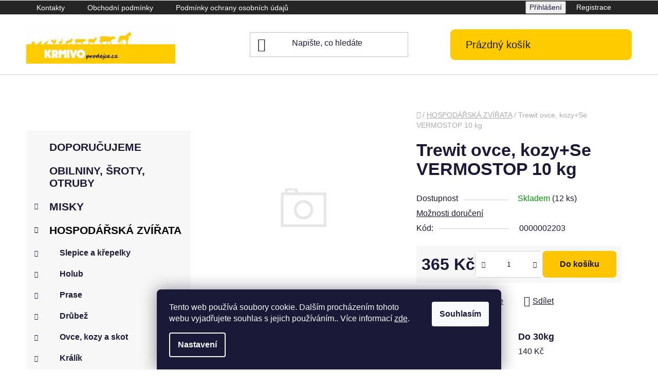

--- FILE ---
content_type: text/html; charset=utf-8
request_url: https://www.krmivoprodejce.cz/trewit-ovce--kozy-se-verm-10-kg/
body_size: 22711
content:
<!doctype html><html lang="cs" dir="ltr" class="header-background-light external-fonts-loaded"><head><meta charset="utf-8" /><meta name="viewport" content="width=device-width,initial-scale=1" /><title>Trewit ovce, kozy+Se VERMOSTOP 10 kg | Krmiva a chovatelské potřeby pro hospodářská a domácí zvířata</title><link rel="preconnect" href="https://cdn.myshoptet.com" /><link rel="dns-prefetch" href="https://cdn.myshoptet.com" /><link rel="preload" href="https://cdn.myshoptet.com/prj/dist/master/cms/libs/jquery/jquery-1.11.3.min.js" as="script" /><link href="https://cdn.myshoptet.com/prj/dist/master/shop/dist/font-shoptet-13.css.3c47e30adfa2e9e2683b.css" rel="stylesheet"><script>
dataLayer = [];
dataLayer.push({'shoptet' : {
    "pageId": 1245,
    "pageType": "productDetail",
    "currency": "CZK",
    "currencyInfo": {
        "decimalSeparator": ",",
        "exchangeRate": 1,
        "priceDecimalPlaces": 0,
        "symbol": "K\u010d",
        "symbolLeft": 0,
        "thousandSeparator": " "
    },
    "language": "cs",
    "projectId": 584325,
    "product": {
        "id": 5700,
        "guid": "dc39b68b-0db4-49e0-8e1c-68689226a141",
        "hasVariants": false,
        "codes": [
            {
                "code": "0000002203",
                "quantity": "12",
                "stocks": [
                    {
                        "id": 1,
                        "quantity": "12"
                    }
                ]
            }
        ],
        "code": "0000002203",
        "name": "Trewit ovce, kozy+Se VERMOSTOP 10 kg",
        "appendix": "",
        "weight": 10.1,
        "currentCategory": "HOSPOD\u00c1\u0158SK\u00c1 ZV\u00cd\u0158ATA",
        "currentCategoryGuid": "4e4c4886-5721-418d-bd5b-81e133679332",
        "defaultCategory": "HOSPOD\u00c1\u0158SK\u00c1 ZV\u00cd\u0158ATA",
        "defaultCategoryGuid": "4e4c4886-5721-418d-bd5b-81e133679332",
        "currency": "CZK",
        "priceWithVat": 365
    },
    "stocks": [
        {
            "id": 1,
            "title": "Brumov - Bylnice",
            "isDeliveryPoint": 1,
            "visibleOnEshop": 1
        },
        {
            "id": "ext",
            "title": "Sklad",
            "isDeliveryPoint": 0,
            "visibleOnEshop": 1
        }
    ],
    "cartInfo": {
        "id": null,
        "freeShipping": false,
        "freeShippingFrom": null,
        "leftToFreeGift": {
            "formattedPrice": "0 K\u010d",
            "priceLeft": 0
        },
        "freeGift": false,
        "leftToFreeShipping": {
            "priceLeft": null,
            "dependOnRegion": null,
            "formattedPrice": null
        },
        "discountCoupon": [],
        "getNoBillingShippingPrice": {
            "withoutVat": 0,
            "vat": 0,
            "withVat": 0
        },
        "cartItems": [],
        "taxMode": "ORDINARY"
    },
    "cart": [],
    "customer": {
        "priceRatio": 1,
        "priceListId": 1,
        "groupId": null,
        "registered": false,
        "mainAccount": false
    }
}});
dataLayer.push({'cookie_consent' : {
    "marketing": "denied",
    "analytics": "denied"
}});
document.addEventListener('DOMContentLoaded', function() {
    shoptet.consent.onAccept(function(agreements) {
        if (agreements.length == 0) {
            return;
        }
        dataLayer.push({
            'cookie_consent' : {
                'marketing' : (agreements.includes(shoptet.config.cookiesConsentOptPersonalisation)
                    ? 'granted' : 'denied'),
                'analytics': (agreements.includes(shoptet.config.cookiesConsentOptAnalytics)
                    ? 'granted' : 'denied')
            },
            'event': 'cookie_consent'
        });
    });
});
</script>
<meta property="og:type" content="website"><meta property="og:site_name" content="krmivoprodejce.cz"><meta property="og:url" content="https://www.krmivoprodejce.cz/trewit-ovce--kozy-se-verm-10-kg/"><meta property="og:title" content="Trewit ovce, kozy+Se VERMOSTOP 10 kg | Krmiva a chovatelské potřeby pro hospodářská a domácí zvířata"><meta name="author" content="Krmiva a chovatelské potřeby pro hospodářská a domácí zvířata"><meta name="web_author" content="Shoptet.cz"><meta name="dcterms.rightsHolder" content="www.krmivoprodejce.cz"><meta name="robots" content="index,follow"><meta property="og:image" content="https://www.krmivoprodejce.cz/cms/img/common/missing_images/big.png"><meta property="og:description" content="Trewit ovce, kozy+Se VERMOSTOP 10 kg. "><meta name="description" content="Trewit ovce, kozy+Se VERMOSTOP 10 kg. "><meta property="product:price:amount" content="365"><meta property="product:price:currency" content="CZK"><style>:root {--color-primary: #000000;--color-primary-h: 0;--color-primary-s: 0%;--color-primary-l: 0%;--color-primary-hover: #FFC500;--color-primary-hover-h: 46;--color-primary-hover-s: 100%;--color-primary-hover-l: 50%;--color-secondary: #FFC500;--color-secondary-h: 46;--color-secondary-s: 100%;--color-secondary-l: 50%;--color-secondary-hover: #000000;--color-secondary-hover-h: 0;--color-secondary-hover-s: 0%;--color-secondary-hover-l: 0%;--color-tertiary: #000000;--color-tertiary-h: 0;--color-tertiary-s: 0%;--color-tertiary-l: 0%;--color-tertiary-hover: #ffffff;--color-tertiary-hover-h: 0;--color-tertiary-hover-s: 0%;--color-tertiary-hover-l: 100%;--color-header-background: #ffffff;--template-font: "sans-serif";--template-headings-font: "sans-serif";--header-background-url: url("[data-uri]");--cookies-notice-background: #1A1937;--cookies-notice-color: #F8FAFB;--cookies-notice-button-hover: #f5f5f5;--cookies-notice-link-hover: #27263f;--templates-update-management-preview-mode-content: "Náhled aktualizací šablony je aktivní pro váš prohlížeč."}</style>
    
    <link href="https://cdn.myshoptet.com/prj/dist/master/shop/dist/main-13.less.96035efb4db1532b3cd7.css" rel="stylesheet" />
            <link href="https://cdn.myshoptet.com/prj/dist/master/shop/dist/mobile-header-v1-13.less.629f2f48911e67d0188c.css" rel="stylesheet" />
    
    <script>var shoptet = shoptet || {};</script>
    <script src="https://cdn.myshoptet.com/prj/dist/master/shop/dist/main-3g-header.js.05f199e7fd2450312de2.js"></script>
<!-- User include --><!-- project html code header -->
<style>


#header .site-name a img {
    max-height: 80px;
}

.top-navigation-bar {
    background-color: #252525;
}

.top-navigation-bar a {
    color: white; /* Bílá barva písma pro odkazy v navigační liště */
}
 
    
        #navigation ul {
            list-style-type: none;
            margin: 0;
            padding: 0;

        }
    
        #navigation li {
            margin-right: 10px;
            border: none;
        }
    
        #navigation a {
            text-decoration: none;
            color: black;
        }

  #navigation a:hover {
        color: #fecb00;
    }
    
    .menu-level-1 {
        font-size: 18px;
               
}

@media (min-width: 480px)
#header .site-name {
    max-height: 80px;
}

@media (min-width: 480px)
#header .search-form:hover .search-input {
    border-color: #fecb00;
    border-radius: 9px;

}

.top-menu-trigger-visible .top-navigation-menu-trigger {
    display: flex;
    color: white;
}

.box.box-bg-variant {
    background-color: #f7f7f7;
}


    /* Základní stav odkazu košíku */
.navigation-buttons a[data-target="cart"] {
    color: #1a1937;
    background-color: #fecb00;
    border-radius: 9px;
    padding: 24px 24px; /* Větší padding kolem textu */
    transition: background-color 0.3s ease; /* Přidáme přechod pro plynulé změny */
}

/* Stav po najetí myší na odkaz košíku */
.navigation-buttons a[data-target="cart"]:hover {
    background-color: #fecb00; /* Zachování žlutého pozadí */
}

#header .header-top a.cart-count {
    padding: 30px;
}    

@media (max-width: 791px) {
    #header .header-top a.cart-count {
        padding: 0;
    }
}
   
.btn.btn-conversion, a.btn.btn-conversion, .btn.btn-cart, a.btn.btn-cart {
    border-radius: 6px;
}

.quantity {
    border-radius: 6px;
}

.benefitBanner__picture {
    max-width: 55px;
    
    }  
    
    #categories {
    padding-top: 10px;
    padding-left: 15px;
    
} 

.sidebar-inner {
    padding-top: 0px;
}


</style>
<!-- /User include --><link rel="shortcut icon" href="/favicon.ico" type="image/x-icon" /><link rel="canonical" href="https://www.krmivoprodejce.cz/trewit-ovce--kozy-se-verm-10-kg/" /></head><body class="desktop id-1245 in-hospodarska-zvirata template-13 type-product type-detail multiple-columns-body columns-mobile-2 columns-3 smart-labels-active ums_forms_redesign--off ums_a11y_category_page--on ums_discussion_rating_forms--off ums_flags_display_unification--on ums_a11y_login--on mobile-header-version-1"><noscript>
    <style>
        #header {
            padding-top: 0;
            position: relative !important;
            top: 0;
        }
        .header-navigation {
            position: relative !important;
        }
        .overall-wrapper {
            margin: 0 !important;
        }
        body:not(.ready) {
            visibility: visible !important;
        }
    </style>
    <div class="no-javascript">
        <div class="no-javascript__title">Musíte změnit nastavení vašeho prohlížeče</div>
        <div class="no-javascript__text">Podívejte se na: <a href="https://www.google.com/support/bin/answer.py?answer=23852">Jak povolit JavaScript ve vašem prohlížeči</a>.</div>
        <div class="no-javascript__text">Pokud používáte software na blokování reklam, může být nutné povolit JavaScript z této stránky.</div>
        <div class="no-javascript__text">Děkujeme.</div>
    </div>
</noscript>

        <div id="fb-root"></div>
        <script>
            window.fbAsyncInit = function() {
                FB.init({
//                    appId            : 'your-app-id',
                    autoLogAppEvents : true,
                    xfbml            : true,
                    version          : 'v19.0'
                });
            };
        </script>
        <script async defer crossorigin="anonymous" src="https://connect.facebook.net/cs_CZ/sdk.js"></script>    <div class="siteCookies siteCookies--bottom siteCookies--dark js-siteCookies" role="dialog" data-testid="cookiesPopup" data-nosnippet>
        <div class="siteCookies__form">
            <div class="siteCookies__content">
                <div class="siteCookies__text">
                    Tento web používá soubory cookie. Dalším procházením tohoto webu vyjadřujete souhlas s jejich používáním.. Více informací <a href="/podminky-ochrany-osobnich-udaju/" target=\"_blank\" rel=\"noopener noreferrer\">zde</a>.
                </div>
                <p class="siteCookies__links">
                    <button class="siteCookies__link js-cookies-settings" aria-label="Nastavení cookies" data-testid="cookiesSettings">Nastavení</button>
                </p>
            </div>
            <div class="siteCookies__buttonWrap">
                                <button class="siteCookies__button js-cookiesConsentSubmit" value="all" aria-label="Přijmout cookies" data-testid="buttonCookiesAccept">Souhlasím</button>
            </div>
        </div>
        <script>
            document.addEventListener("DOMContentLoaded", () => {
                const siteCookies = document.querySelector('.js-siteCookies');
                document.addEventListener("scroll", shoptet.common.throttle(() => {
                    const st = document.documentElement.scrollTop;
                    if (st > 1) {
                        siteCookies.classList.add('siteCookies--scrolled');
                    } else {
                        siteCookies.classList.remove('siteCookies--scrolled');
                    }
                }, 100));
            });
        </script>
    </div>
<a href="#content" class="skip-link sr-only">Přejít na obsah</a><div class="overall-wrapper"><div class="user-action"><div class="container">
    <div class="user-action-in">
                    <div id="login" class="user-action-login popup-widget login-widget" role="dialog" aria-labelledby="loginHeading">
        <div class="popup-widget-inner">
                            <h2 id="loginHeading">Přihlášení k vašemu účtu</h2><div id="customerLogin"><form action="/action/Customer/Login/" method="post" id="formLoginIncluded" class="csrf-enabled formLogin" data-testid="formLogin"><input type="hidden" name="referer" value="" /><div class="form-group"><div class="input-wrapper email js-validated-element-wrapper no-label"><input type="email" name="email" class="form-control" autofocus placeholder="E-mailová adresa (např. jan@novak.cz)" data-testid="inputEmail" autocomplete="email" required /></div></div><div class="form-group"><div class="input-wrapper password js-validated-element-wrapper no-label"><input type="password" name="password" class="form-control" placeholder="Heslo" data-testid="inputPassword" autocomplete="current-password" required /><span class="no-display">Nemůžete vyplnit toto pole</span><input type="text" name="surname" value="" class="no-display" /></div></div><div class="form-group"><div class="login-wrapper"><button type="submit" class="btn btn-secondary btn-text btn-login" data-testid="buttonSubmit">Přihlásit se</button><div class="password-helper"><a href="/registrace/" data-testid="signup" rel="nofollow">Nová registrace</a><a href="/klient/zapomenute-heslo/" rel="nofollow">Zapomenuté heslo</a></div></div></div></form>
</div>                    </div>
    </div>

                <div id="cart-widget" class="user-action-cart popup-widget cart-widget loader-wrapper" data-testid="popupCartWidget" role="dialog" aria-hidden="true">
            <div class="popup-widget-inner cart-widget-inner place-cart-here">
                <div class="loader-overlay">
                    <div class="loader"></div>
                </div>
            </div>
        </div>
    </div>
</div>
</div><div class="top-navigation-bar" data-testid="topNavigationBar">

    <div class="container">

                            <div class="top-navigation-menu">
                <ul class="top-navigation-bar-menu">
                                            <li class="top-navigation-menu-item-29">
                            <a href="/kontakty/" title="Kontakty">Kontakty</a>
                        </li>
                                            <li class="top-navigation-menu-item-39">
                            <a href="/obchodni-podminky/" title="Obchodní podmínky">Obchodní podmínky</a>
                        </li>
                                            <li class="top-navigation-menu-item-691">
                            <a href="/podminky-ochrany-osobnich-udaju/" title="Podmínky ochrany osobních údajů ">Podmínky ochrany osobních údajů </a>
                        </li>
                                    </ul>
                <div class="top-navigation-menu-trigger">Více</div>
                <ul class="top-navigation-bar-menu-helper"></ul>
            </div>
        
        <div class="top-navigation-tools">
                        <button class="top-nav-button top-nav-button-login toggle-window" type="button" data-target="login" aria-haspopup="dialog" aria-controls="login" aria-expanded="false" data-testid="signin"><span>Přihlášení</span></button>
    <a href="/registrace/" class="top-nav-button top-nav-button-register" data-testid="headerSignup">Registrace</a>
        </div>

    </div>

</div>
<header id="header">
        <div class="header-top">
            <div class="container navigation-wrapper header-top-wrapper">
                <div class="site-name"><a href="/" data-testid="linkWebsiteLogo"><img src="https://cdn.myshoptet.com/usr/www.krmivoprodejce.cz/user/logos/krmivoprodejce-logo-1467187717.jpg" alt="Krmiva a chovatelské potřeby pro hospodářská a domácí zvířata" fetchpriority="low" /></a></div>                <div class="search" itemscope itemtype="https://schema.org/WebSite">
                    <meta itemprop="headline" content="HOSPODÁŘSKÁ ZVÍŘATA"/><meta itemprop="url" content="https://www.krmivoprodejce.cz"/><meta itemprop="text" content="Trewit ovce, kozy+Se VERMOSTOP 10 kg. "/>                    <form action="/action/ProductSearch/prepareString/" method="post"
    id="formSearchForm" class="search-form compact-form js-search-main"
    itemprop="potentialAction" itemscope itemtype="https://schema.org/SearchAction" data-testid="searchForm">
    <fieldset>
        <meta itemprop="target"
            content="https://www.krmivoprodejce.cz/vyhledavani/?string={string}"/>
        <input type="hidden" name="language" value="cs"/>
        
            
    <span class="search-input-icon" aria-hidden="true"></span>

<input
    type="search"
    name="string"
        class="query-input form-control search-input js-search-input"
    placeholder="Napište, co hledáte"
    autocomplete="off"
    required
    itemprop="query-input"
    aria-label="Vyhledávání"
    data-testid="searchInput"
>
            <button type="submit" class="btn btn-default search-button" data-testid="searchBtn">Hledat</button>
        
    </fieldset>
</form>
                </div>
                <div class="navigation-buttons">
                    <a href="#" class="toggle-window" data-target="search" data-testid="linkSearchIcon"><span class="sr-only">Hledat</span></a>
                        
    <a href="/kosik/" class="btn btn-icon toggle-window cart-count" data-target="cart" data-hover="true" data-redirect="true" data-testid="headerCart" rel="nofollow" aria-haspopup="dialog" aria-expanded="false" aria-controls="cart-widget">
        
                <span class="sr-only">Nákupní košík</span>
        
            <span class="cart-price visible-lg-inline-block" data-testid="headerCartPrice">
                                    Prázdný košík                            </span>
        
    
            </a>
                    <a href="#" class="toggle-window" data-target="navigation" data-testid="hamburgerMenu"></a>
                </div>
            </div>
        </div>
        <div class="header-bottom">
            <div class="container navigation-wrapper header-bottom-wrapper js-navigation-container">
                <nav id="navigation" aria-label="Hlavní menu" data-collapsible="true"><div class="navigation-in menu"><ul class="menu-level-1" role="menubar" data-testid="headerMenuItems"><li class="appended-category menu-item-1344" role="none"><a href="/doporucujeme/"><b>DOPORUČUJEME</b></a></li><li class="appended-category menu-item-1359" role="none"><a href="/obilniny--sroty--otruby/"><b>OBILNINY, ŠROTY, OTRUBY</b></a></li><li class="appended-category menu-item-1554 ext" role="none"><a href="/misky/"><b>MISKY</b><span class="submenu-arrow" role="menuitem"></span></a><ul class="menu-level-2 menu-level-2-appended" role="menu"><li class="menu-item-1557" role="none"><a href="/betonove/" data-testid="headerMenuItem" role="menuitem"><span>Betonové</span></a></li><li class="menu-item-1560" role="none"><a href="/keramicke/" data-testid="headerMenuItem" role="menuitem"><span>Keramické</span></a></li><li class="menu-item-1680" role="none"><a href="/nerezove/" data-testid="headerMenuItem" role="menuitem"><span>Nerezové</span></a></li></ul></li><li class="appended-category menu-item-1245 ext" role="none"><a href="/hospodarska-zvirata/"><b>HOSPODÁŘSKÁ ZVÍŘATA</b><span class="submenu-arrow" role="menuitem"></span></a><ul class="menu-level-2 menu-level-2-appended" role="menu"><li class="menu-item-1260" role="none"><a href="/slepice-a-krepelky/" data-testid="headerMenuItem" role="menuitem"><span>Slepice a křepelky</span></a></li><li class="menu-item-1266" role="none"><a href="/holub/" data-testid="headerMenuItem" role="menuitem"><span>Holub</span></a></li><li class="menu-item-1269" role="none"><a href="/prase/" data-testid="headerMenuItem" role="menuitem"><span>Prase</span></a></li><li class="menu-item-1272" role="none"><a href="/drubez/" data-testid="headerMenuItem" role="menuitem"><span>Drůbež</span></a></li><li class="menu-item-1287" role="none"><a href="/ovce--kozy-a-skot/" data-testid="headerMenuItem" role="menuitem"><span>Ovce, kozy a skot</span></a></li><li class="menu-item-1290" role="none"><a href="/kralik/" data-testid="headerMenuItem" role="menuitem"><span>Králík</span></a></li><li class="menu-item-1311" role="none"><a href="/pstros/" data-testid="headerMenuItem" role="menuitem"><span>Pštros</span></a></li><li class="menu-item-1533" role="none"><a href="/podestylky-4/" data-testid="headerMenuItem" role="menuitem"><span>Podestýlky</span></a></li><li class="menu-item-1588" role="none"><a href="/vybaveni-2/" data-testid="headerMenuItem" role="menuitem"><span>Vybavení</span></a></li><li class="menu-item-1689" role="none"><a href="/antiparazitika/" data-testid="headerMenuItem" role="menuitem"><span>Antiparazitika</span></a></li></ul></li><li class="appended-category menu-item-1257 ext" role="none"><a href="/kun/"><b>KŮŇ</b><span class="submenu-arrow" role="menuitem"></span></a><ul class="menu-level-2 menu-level-2-appended" role="menu"><li class="menu-item-1278" role="none"><a href="/krmiva-3/" data-testid="headerMenuItem" role="menuitem"><span>Krmiva</span></a></li><li class="menu-item-1530" role="none"><a href="/podestylky-3/" data-testid="headerMenuItem" role="menuitem"><span>Podestýlky</span></a></li><li class="menu-item-1686" role="none"><a href="/vybaveni-5/" data-testid="headerMenuItem" role="menuitem"><span>Vybavení</span></a></li></ul></li><li class="appended-category menu-item-1248 ext" role="none"><a href="/pes/"><b>PES</b><span class="submenu-arrow" role="menuitem"></span></a><ul class="menu-level-2 menu-level-2-appended" role="menu"><li class="menu-item-1263" role="none"><a href="/krmiva/" data-testid="headerMenuItem" role="menuitem"><span>Krmiva</span></a></li><li class="menu-item-1353" role="none"><a href="/doplnky-vyzivy-4/" data-testid="headerMenuItem" role="menuitem"><span>Doplňky výživy</span></a></li><li class="menu-item-1368" role="none"><a href="/pamlsky/" data-testid="headerMenuItem" role="menuitem"><span>Pamlsky</span></a></li><li class="menu-item-1398" role="none"><a href="/prilohy-k-barf/" data-testid="headerMenuItem" role="menuitem"><span>Přílohy k barf</span></a></li><li class="menu-item-1494" role="none"><a href="/pece-o-zuby/" data-testid="headerMenuItem" role="menuitem"><span>Péče o zuby</span></a></li><li class="menu-item-1539" role="none"><a href="/pece-o-srst/" data-testid="headerMenuItem" role="menuitem"><span>Péče o srst</span></a></li><li class="menu-item-1569" role="none"><a href="/sport/" data-testid="headerMenuItem" role="menuitem"><span>Sport</span></a></li><li class="menu-item-1606" role="none"><a href="/vybaveni-3/" data-testid="headerMenuItem" role="menuitem"><span>Vybavení</span></a></li><li class="menu-item-1710" role="none"><a href="/granule-4/" data-testid="headerMenuItem" role="menuitem"><span>Granule</span></a></li></ul></li><li class="appended-category menu-item-1299 ext" role="none"><a href="/kocka/"><b>KOČKA</b><span class="submenu-arrow" role="menuitem"></span></a><ul class="menu-level-2 menu-level-2-appended" role="menu"><li class="menu-item-1335" role="none"><a href="/krmiva-9/" data-testid="headerMenuItem" role="menuitem"><span>Krmiva</span></a></li><li class="menu-item-1377" role="none"><a href="/podestylky-2/" data-testid="headerMenuItem" role="menuitem"><span>Podestýlky</span></a></li><li class="menu-item-1636" role="none"><a href="/pamlsky-2/" data-testid="headerMenuItem" role="menuitem"><span>Pamlsky</span></a></li></ul></li><li class="appended-category menu-item-1254 ext" role="none"><a href="/exoti/"><b>EXOTI</b><span class="submenu-arrow" role="menuitem"></span></a><ul class="menu-level-2 menu-level-2-appended" role="menu"><li class="menu-item-1281" role="none"><a href="/velky-hlodavec/" data-testid="headerMenuItem" role="menuitem"><span>Velký hlodavec</span></a></li><li class="menu-item-1320" role="none"><a href="/zakrsly-kralik/" data-testid="headerMenuItem" role="menuitem"><span>Zakrslý králík</span></a></li><li class="menu-item-1350" role="none"><a href="/podestylky/" data-testid="headerMenuItem" role="menuitem"><span>Podestýlky</span></a></li><li class="menu-item-1356" role="none"><a href="/akvarium/" data-testid="headerMenuItem" role="menuitem"><span>Akvárium</span></a></li><li class="menu-item-1395" role="none"><a href="/doplnky-vyzivy-6/" data-testid="headerMenuItem" role="menuitem"><span>Doplňky výživy</span></a></li><li class="menu-item-1422" role="none"><a href="/exoti-2/" data-testid="headerMenuItem" role="menuitem"><span>Exoti</span></a></li><li class="menu-item-1449" role="none"><a href="/terarium/" data-testid="headerMenuItem" role="menuitem"><span>Terárium</span></a></li><li class="menu-item-1455" role="none"><a href="/drobny-hlodavec/" data-testid="headerMenuItem" role="menuitem"><span>Drobný hlodavec</span></a></li><li class="menu-item-1473" role="none"><a href="/andulka/" data-testid="headerMenuItem" role="menuitem"><span>Andulka</span></a></li><li class="menu-item-1479" role="none"><a href="/velky-papousek/" data-testid="headerMenuItem" role="menuitem"><span>Velký papoušek</span></a></li><li class="menu-item-1488" role="none"><a href="/maly-a-stredni-papousek/" data-testid="headerMenuItem" role="menuitem"><span>Malý a střední papoušek</span></a></li><li class="menu-item-1500" role="none"><a href="/kanar/" data-testid="headerMenuItem" role="menuitem"><span>Kanár</span></a></li><li class="menu-item-1536" role="none"><a href="/suroviny-3/" data-testid="headerMenuItem" role="menuitem"><span>Suroviny</span></a></li><li class="menu-item-1563" role="none"><a href="/vybaveni/" data-testid="headerMenuItem" role="menuitem"><span>Vybavení</span></a></li></ul></li><li class="appended-category menu-item-1515 ext" role="none"><a href="/ryby/"><b>RYBY</b><span class="submenu-arrow" role="menuitem"></span></a><ul class="menu-level-2 menu-level-2-appended" role="menu"><li class="menu-item-1518" role="none"><a href="/krmiva-23/" data-testid="headerMenuItem" role="menuitem"><span>Krmiva</span></a></li></ul></li><li class="appended-category menu-item-1640 ext" role="none"><a href="/rybolov/"><b>RYBOLOV</b><span class="submenu-arrow" role="menuitem"></span></a><ul class="menu-level-2 menu-level-2-appended" role="menu"><li class="menu-item-1643" role="none"><a href="/vnadeni/" data-testid="headerMenuItem" role="menuitem"><span>Vnadění</span></a></li></ul></li><li class="appended-category menu-item-1251 ext" role="none"><a href="/lesni-zver/"><b>LESNÍ ZVĚŘ</b><span class="submenu-arrow" role="menuitem"></span></a><ul class="menu-level-2 menu-level-2-appended" role="menu"><li class="menu-item-1275" role="none"><a href="/krmiva-2/" data-testid="headerMenuItem" role="menuitem"><span>Krmiva</span></a></li><li class="menu-item-1506" role="none"><a href="/doplnky-vyzivy-9/" data-testid="headerMenuItem" role="menuitem"><span>Doplňky výživy</span></a></li></ul></li><li class="appended-category menu-item-1446 ext" role="none"><a href="/venkovni-ptactvo/"><b>VENKOVNÍ PTACTVO</b><span class="submenu-arrow" role="menuitem"></span></a><ul class="menu-level-2 menu-level-2-appended" role="menu"><li class="menu-item-1452" role="none"><a href="/krmiva-15/" data-testid="headerMenuItem" role="menuitem"><span>Krmiva</span></a></li></ul></li><li class="appended-category menu-item-1542 ext" role="none"><a href="/zahrada/"><b>ZAHRADA</b><span class="submenu-arrow" role="menuitem"></span></a><ul class="menu-level-2 menu-level-2-appended" role="menu"><li class="menu-item-1545" role="none"><a href="/substraty/" data-testid="headerMenuItem" role="menuitem"><span>Substráty</span></a></li><li class="menu-item-1548" role="none"><a href="/hnojiva/" data-testid="headerMenuItem" role="menuitem"><span>Hnojiva</span></a></li><li class="menu-item-1551" role="none"><a href="/travnik/" data-testid="headerMenuItem" role="menuitem"><span>Trávník</span></a></li><li class="menu-item-1594" role="none"><a href="/pokojove-rostliny/" data-testid="headerMenuItem" role="menuitem"><span>Pokojové rostliny</span></a></li><li class="menu-item-1612" role="none"><a href="/postriky/" data-testid="headerMenuItem" role="menuitem"><span>Postřiky</span></a></li><li class="menu-item-1615" role="none"><a href="/vybaveni-4/" data-testid="headerMenuItem" role="menuitem"><span>Vybavení</span></a></li><li class="menu-item-1646" role="none"><a href="/osiva-2/" data-testid="headerMenuItem" role="menuitem"><span>Osiva</span></a></li><li class="menu-item-1662" role="none"><a href="/fiskars/" data-testid="headerMenuItem" role="menuitem"><span>Fiskars</span></a></li><li class="menu-item-1683" role="none"><a href="/bazeny/" data-testid="headerMenuItem" role="menuitem"><span>Bazény</span></a></li><li class="menu-item-1698" role="none"><a href="/naradi-2/" data-testid="headerMenuItem" role="menuitem"><span>Nářadí</span></a></li></ul></li><li class="appended-category menu-item-1600 ext" role="none"><a href="/venkov/"><b>VENKOV</b><span class="submenu-arrow" role="menuitem"></span></a><ul class="menu-level-2 menu-level-2-appended" role="menu"><li class="menu-item-1603" role="none"><a href="/hubeni-a-odchyt/" data-testid="headerMenuItem" role="menuitem"><span>Hubení a odchyt</span></a></li><li class="menu-item-1630" role="none"><a href="/nadoby/" data-testid="headerMenuItem" role="menuitem"><span>Nádoby</span></a></li></ul></li><li class="appended-category menu-item-1575 ext" role="none"><a href="/clovek/"><b>ČLOVĚK</b><span class="submenu-arrow" role="menuitem"></span></a><ul class="menu-level-2 menu-level-2-appended" role="menu"><li class="menu-item-1578" role="none"><a href="/potraviny/" data-testid="headerMenuItem" role="menuitem"><span>Potraviny</span></a></li></ul></li><li class="appended-category menu-item-1716 ext" role="none"><a href="/kone/"><b>KONĚ</b><span class="submenu-arrow" role="menuitem"></span></a><ul class="menu-level-2 menu-level-2-appended" role="menu"><li class="menu-item-1719" role="none"><a href="/krmiva-24/" data-testid="headerMenuItem" role="menuitem"><span>Krmiva</span></a></li></ul></li></ul>
    <ul class="navigationActions" role="menu">
                            <li role="none">
                                    <a href="/login/?backTo=%2Ftrewit-ovce--kozy-se-verm-10-kg%2F" rel="nofollow" data-testid="signin" role="menuitem"><span>Přihlášení</span></a>
                            </li>
                        </ul>
</div><span class="navigation-close"></span></nav><div class="menu-helper" data-testid="hamburgerMenu"><span>Více</span></div>
            </div>
        </div>
    </header><!-- / header -->


<div id="content-wrapper" class="container content-wrapper">
    
                                <div class="breadcrumbs navigation-home-icon-wrapper" itemscope itemtype="https://schema.org/BreadcrumbList">
                                                                            <span id="navigation-first" data-basetitle="Krmiva a chovatelské potřeby pro hospodářská a domácí zvířata" itemprop="itemListElement" itemscope itemtype="https://schema.org/ListItem">
                <a href="/" itemprop="item" class="navigation-home-icon"><span class="sr-only" itemprop="name">Domů</span></a>
                <span class="navigation-bullet">/</span>
                <meta itemprop="position" content="1" />
            </span>
                                <span id="navigation-1" itemprop="itemListElement" itemscope itemtype="https://schema.org/ListItem">
                <a href="/hospodarska-zvirata/" itemprop="item" data-testid="breadcrumbsSecondLevel"><span itemprop="name">HOSPODÁŘSKÁ ZVÍŘATA</span></a>
                <span class="navigation-bullet">/</span>
                <meta itemprop="position" content="2" />
            </span>
                                            <span id="navigation-2" itemprop="itemListElement" itemscope itemtype="https://schema.org/ListItem" data-testid="breadcrumbsLastLevel">
                <meta itemprop="item" content="https://www.krmivoprodejce.cz/trewit-ovce--kozy-se-verm-10-kg/" />
                <meta itemprop="position" content="3" />
                <span itemprop="name" data-title="Trewit ovce, kozy+Se VERMOSTOP 10 kg">Trewit ovce, kozy+Se VERMOSTOP 10 kg <span class="appendix"></span></span>
            </span>
            </div>
            
    <div class="content-wrapper-in">
                                                <aside class="sidebar sidebar-left"  data-testid="sidebarMenu">
                                                                                                <div class="sidebar-inner">
                                                                                                        <div class="box box-bg-variant box-categories">    <div class="skip-link__wrapper">
        <span id="categories-start" class="skip-link__target js-skip-link__target sr-only" tabindex="-1">&nbsp;</span>
        <a href="#categories-end" class="skip-link skip-link--start sr-only js-skip-link--start">Přeskočit kategorie</a>
    </div>




<div id="categories"><div class="categories cat-01 external" id="cat-1344"><div class="topic"><a href="/doporucujeme/">DOPORUČUJEME<span class="cat-trigger">&nbsp;</span></a></div></div><div class="categories cat-02 external" id="cat-1359"><div class="topic"><a href="/obilniny--sroty--otruby/">OBILNINY, ŠROTY, OTRUBY<span class="cat-trigger">&nbsp;</span></a></div></div><div class="categories cat-01 expandable external" id="cat-1554"><div class="topic"><a href="/misky/">MISKY<span class="cat-trigger">&nbsp;</span></a></div>

    </div><div class="categories cat-02 expandable active expanded" id="cat-1245"><div class="topic active"><a href="/hospodarska-zvirata/">HOSPODÁŘSKÁ ZVÍŘATA<span class="cat-trigger">&nbsp;</span></a></div>

                    <ul class=" active expanded">
                                        <li class="
                                 expandable                                 external">
                <a href="/slepice-a-krepelky/">
                    Slepice a křepelky
                    <span class="cat-trigger">&nbsp;</span>                </a>
                                                            

    
                                                </li>
                                <li class="
                                 expandable                                 external">
                <a href="/holub/">
                    Holub
                    <span class="cat-trigger">&nbsp;</span>                </a>
                                                            

    
                                                </li>
                                <li class="
                                 expandable                                 external">
                <a href="/prase/">
                    Prase
                    <span class="cat-trigger">&nbsp;</span>                </a>
                                                            

    
                                                </li>
                                <li class="
                                 expandable                                 external">
                <a href="/drubez/">
                    Drůbež
                    <span class="cat-trigger">&nbsp;</span>                </a>
                                                            

    
                                                </li>
                                <li class="
                                 expandable                                 external">
                <a href="/ovce--kozy-a-skot/">
                    Ovce, kozy a skot
                    <span class="cat-trigger">&nbsp;</span>                </a>
                                                            

    
                                                </li>
                                <li class="
                                 expandable                                 external">
                <a href="/kralik/">
                    Králík
                    <span class="cat-trigger">&nbsp;</span>                </a>
                                                            

    
                                                </li>
                                <li class="
                                 expandable                                 external">
                <a href="/pstros/">
                    Pštros
                    <span class="cat-trigger">&nbsp;</span>                </a>
                                                            

    
                                                </li>
                                <li >
                <a href="/podestylky-4/">
                    Podestýlky
                                    </a>
                                                                </li>
                                <li class="
                                 expandable                                 external">
                <a href="/vybaveni-2/">
                    Vybavení
                    <span class="cat-trigger">&nbsp;</span>                </a>
                                                            

    
                                                </li>
                                <li >
                <a href="/antiparazitika/">
                    Antiparazitika
                                    </a>
                                                                </li>
                </ul>
    </div><div class="categories cat-01 expandable external" id="cat-1257"><div class="topic"><a href="/kun/">KŮŇ<span class="cat-trigger">&nbsp;</span></a></div>

    </div><div class="categories cat-02 expandable external" id="cat-1248"><div class="topic"><a href="/pes/">PES<span class="cat-trigger">&nbsp;</span></a></div>

    </div><div class="categories cat-01 expandable external" id="cat-1299"><div class="topic"><a href="/kocka/">KOČKA<span class="cat-trigger">&nbsp;</span></a></div>

    </div><div class="categories cat-02 expandable external" id="cat-1254"><div class="topic"><a href="/exoti/">EXOTI<span class="cat-trigger">&nbsp;</span></a></div>

    </div><div class="categories cat-01 expandable external" id="cat-1515"><div class="topic"><a href="/ryby/">RYBY<span class="cat-trigger">&nbsp;</span></a></div>

    </div><div class="categories cat-02 expandable external" id="cat-1640"><div class="topic"><a href="/rybolov/">RYBOLOV<span class="cat-trigger">&nbsp;</span></a></div>

    </div><div class="categories cat-01 expandable external" id="cat-1251"><div class="topic"><a href="/lesni-zver/">LESNÍ ZVĚŘ<span class="cat-trigger">&nbsp;</span></a></div>

    </div><div class="categories cat-02 expandable external" id="cat-1446"><div class="topic"><a href="/venkovni-ptactvo/">VENKOVNÍ PTACTVO<span class="cat-trigger">&nbsp;</span></a></div>

    </div><div class="categories cat-01 expandable external" id="cat-1542"><div class="topic"><a href="/zahrada/">ZAHRADA<span class="cat-trigger">&nbsp;</span></a></div>

    </div><div class="categories cat-02 expandable external" id="cat-1600"><div class="topic"><a href="/venkov/">VENKOV<span class="cat-trigger">&nbsp;</span></a></div>

    </div><div class="categories cat-01 expandable external" id="cat-1575"><div class="topic"><a href="/clovek/">ČLOVĚK<span class="cat-trigger">&nbsp;</span></a></div>

    </div><div class="categories cat-02 expandable external" id="cat-1716"><div class="topic"><a href="/kone/">KONĚ<span class="cat-trigger">&nbsp;</span></a></div>

    </div></div>

    <div class="skip-link__wrapper">
        <a href="#categories-start" class="skip-link skip-link--end sr-only js-skip-link--end" tabindex="-1" hidden>Přeskočit kategorie</a>
        <span id="categories-end" class="skip-link__target js-skip-link__target sr-only" tabindex="-1">&nbsp;</span>
    </div>
</div>
                                                                                                                                                                            <div class="box box-bg-default box-sm box-newsletter">    <div class="newsletter-header">
        <h4 class="topic"><span>Odebírat newsletter</span></h4>
        
    </div>
            <form action="/action/MailForm/subscribeToNewsletters/" method="post" id="formNewsletterWidget" class="subscribe-form compact-form">
    <fieldset>
        <input type="hidden" name="formId" value="2" />
                <span class="no-display">Nevyplňujte toto pole:</span>
        <input type="text" name="surname" class="no-display" />
        <div class="validator-msg-holder js-validated-element-wrapper">
            <input type="email" name="email" class="form-control" placeholder="Vaše e-mailová adresa" required />
        </div>
                                <br />
            <div>
                                    <div class="form-group js-validated-element-wrapper consents consents-first">
            <input
                type="hidden"
                name="consents[]"
                id="newsletterWidgetConsents31"
                value="31"
                                                        data-special-message="validatorConsent"
                            />
                                        <label for="newsletterWidgetConsents31" class="whole-width">
                                        Vložením e-mailu souhlasíte s <a href="/podminky-ochrany-osobnich-udaju/" rel="noopener noreferrer">podmínkami ochrany osobních údajů</a>
                </label>
                    </div>
                </div>
                        <button type="submit" class="btn btn-default btn-arrow-right"><span class="sr-only">Přihlásit se</span></button>
    </fieldset>
</form>

    </div>
                                                                    </div>
                                                            </aside>
                            <main id="content" class="content narrow">
                            
<div class="p-detail" itemscope itemtype="https://schema.org/Product">

    
    <meta itemprop="name" content="Trewit ovce, kozy+Se VERMOSTOP 10 kg" />
    <meta itemprop="category" content="Úvodní stránka &gt; HOSPODÁŘSKÁ ZVÍŘATA &gt; Trewit ovce, kozy+Se VERMOSTOP 10 kg" />
    <meta itemprop="url" content="https://www.krmivoprodejce.cz/trewit-ovce--kozy-se-verm-10-kg/" />
    <meta itemprop="image" content="/cms/img/common/missing_images/big.png" />
                                            
<div class="p-detail-inner">

    <div class="p-data-wrapper">

        <div class="p-detail-inner-header">
            <h1>
                  Trewit ovce, kozy+Se VERMOSTOP 10 kg            </h1>
            <div class="ratings-and-brand">
                                            </div>
        </div>

        
        <form action="/action/Cart/addCartItem/" method="post" id="product-detail-form" class="pr-action csrf-enabled" data-testid="formProduct">
            <meta itemprop="productID" content="5700" /><meta itemprop="identifier" content="dc39b68b-0db4-49e0-8e1c-68689226a141" /><meta itemprop="sku" content="0000002203" /><span itemprop="offers" itemscope itemtype="https://schema.org/Offer"><link itemprop="availability" href="https://schema.org/InStock" /><meta itemprop="url" content="https://www.krmivoprodejce.cz/trewit-ovce--kozy-se-verm-10-kg/" /><meta itemprop="price" content="365.00" /><meta itemprop="priceCurrency" content="CZK" /><link itemprop="itemCondition" href="https://schema.org/NewCondition" /></span><input type="hidden" name="productId" value="5700" /><input type="hidden" name="priceId" value="5706" /><input type="hidden" name="language" value="cs" />

            <div class="p-variants-block">

                
                    
                    
                    
                    
                
            </div>

            <table class="detail-parameters shipping-options-layout">
                <tbody>
                                            <tr>
                            <th>
                                <span class="row-header-label">
                                    Dostupnost                                </span>
                            </th>
                            <td>
                                

    
    <span class="availability-label" style="color: #009901" data-testid="labelAvailability">
                    Skladem            </span>
        <span class="availability-amount" data-testid="numberAvailabilityAmount">(12&nbsp;ks)</span>

                            </td>
                        </tr>
                    
                                                                <tr class="shipping-options-row">
                            <td>
                                <a href="/trewit-ovce--kozy-se-verm-10-kg:moznosti-dopravy/" class="shipping-options">Možnosti doručení</a>
                            </td>
                        </tr>
                    
                                            <tr class="p-code">
                            <th>
                                <span class="p-code-label row-header-label">Kód:</span>
                            </th>
                            <td>
                                                                    <span>0000002203</span>
                                                            </td>
                        </tr>
                    
                </tbody>
            </table>

                                        
            <div class="p-to-cart-block" data-testid="divAddToCart">
                                    <div class="p-final-price-wrapper">
                                                                        <strong class="price-final" data-testid="productCardPrice">
            <span class="price-final-holder">
                365 Kč
    

        </span>
    </strong>
                                                    <span class="price-measure">
                    
                        </span>
                        
                    </div>
                
                                                            <div class="add-to-cart">
                            
<span class="quantity">
    <span
        class="increase-tooltip js-increase-tooltip"
        data-trigger="manual"
        data-container="body"
        data-original-title="Není možné zakoupit více než 9999 ks."
        aria-hidden="true"
        role="tooltip"
        data-testid="tooltip">
    </span>

    <span
        class="decrease-tooltip js-decrease-tooltip"
        data-trigger="manual"
        data-container="body"
        data-original-title="Minimální množství, které lze zakoupit, je 1 ks."
        aria-hidden="true"
        role="tooltip"
        data-testid="tooltip">
    </span>
    <label>
        <input
            type="number"
            name="amount"
            value="1"
            class="amount"
            autocomplete="off"
            data-decimals="0"
                        step="1"
            min="1"
            max="9999"
            aria-label="Množství"
            data-testid="cartAmount"/>
    </label>

    <button
        class="increase"
        type="button"
        aria-label="Zvýšit množství o 1"
        data-testid="increase">
            <span class="increase__sign">&plus;</span>
    </button>

    <button
        class="decrease"
        type="button"
        aria-label="Snížit množství o 1"
        data-testid="decrease">
            <span class="decrease__sign">&minus;</span>
    </button>
</span>
                        </div>
                                                    <button type="submit" class="btn btn-conversion add-to-cart-button" data-testid="buttonAddToCart" aria-label="Do košíku Trewit ovce, kozy+Se VERMOSTOP 10 kg">Do košíku</button>
                                                                        </div>


        </form>

        
        

        <div class="buttons-wrapper social-buttons-wrapper">
            <div class="link-icons" data-testid="productDetailActionIcons">
    <a href="#" class="link-icon print" title="Tisknout produkt"><span>Tisk</span></a>
    <a href="/trewit-ovce--kozy-se-verm-10-kg:dotaz/" class="link-icon chat" title="Mluvit s prodejcem" rel="nofollow"><span>Zeptat se</span></a>
                <a href="#" class="link-icon share js-share-buttons-trigger" title="Sdílet produkt"><span>Sdílet</span></a>
    </div>
                <div class="social-buttons no-display">
                    <div class="twitter">
                <script>
        window.twttr = (function(d, s, id) {
            var js, fjs = d.getElementsByTagName(s)[0],
                t = window.twttr || {};
            if (d.getElementById(id)) return t;
            js = d.createElement(s);
            js.id = id;
            js.src = "https://platform.twitter.com/widgets.js";
            fjs.parentNode.insertBefore(js, fjs);
            t._e = [];
            t.ready = function(f) {
                t._e.push(f);
            };
            return t;
        }(document, "script", "twitter-wjs"));
        </script>

<a
    href="https://twitter.com/share"
    class="twitter-share-button"
        data-lang="cs"
    data-url="https://www.krmivoprodejce.cz/trewit-ovce--kozy-se-verm-10-kg/"
>Tweet</a>

            </div>
                    <div class="facebook">
                <div
            data-layout="button_count"
        class="fb-like"
        data-action="like"
        data-show-faces="false"
        data-share="false"
                        data-width="285"
        data-height="26"
    >
</div>

            </div>
                                <div class="close-wrapper">
        <a href="#" class="close-after js-share-buttons-trigger" title="Sdílet produkt">Zavřít</a>
    </div>

            </div>
        </div>

        <div class="buttons-wrapper cofidis-buttons-wrapper">
                    </div>

        <div class="buttons-wrapper hledejceny-buttons-wrapper">
                    </div>

    </div> 
    <div class="p-image-wrapper">

        <div class="p-detail-inner-header-mobile">
            <div class="h1">
                  Trewit ovce, kozy+Se VERMOSTOP 10 kg            </div>
            <div class="ratings-and-brand">
                                            </div>
        </div>

        
        <div class="p-image" style="" data-testid="mainImage">
            

<a href="/cms/img/common/missing_images/big.png" class="p-main-image cbox"><img src="https://cdn.myshoptet.com/prj/dist/master/cms/img/common/missing_images/big.png" alt="" width="1024" height="768"  fetchpriority="high" />
</a>            


            

    

        </div>
        <div class="row">
                    </div>

    </div>

</div>

                            <div class="benefitBanner position--benefitProduct">
                                    <div class="benefitBanner__item"><div class="benefitBanner__picture"><img src="data:image/svg+xml,%3Csvg%20width%3D%22300%22%20height%3D%22300%22%20xmlns%3D%22http%3A%2F%2Fwww.w3.org%2F2000%2Fsvg%22%3E%3C%2Fsvg%3E" data-src="https://cdn.myshoptet.com/usr/www.krmivoprodejce.cz/user/banners/box.png?653ead02" class="benefitBanner__img" alt="Do 3kg" fetchpriority="low" width="300" height="300"></div><div class="benefitBanner__content"><strong class="benefitBanner__title">Do 3kg</strong><div class="benefitBanner__data">90 Kč</div></div></div>
                                                <div class="benefitBanner__item"><div class="benefitBanner__picture"><img src="data:image/svg+xml,%3Csvg%20width%3D%22300%22%20height%3D%22300%22%20xmlns%3D%22http%3A%2F%2Fwww.w3.org%2F2000%2Fsvg%22%3E%3C%2Fsvg%3E" data-src="https://cdn.myshoptet.com/usr/www.krmivoprodejce.cz/user/banners/box-1.png?653ead27" class="benefitBanner__img" alt="Do 10 kg" fetchpriority="low" width="300" height="300"></div><div class="benefitBanner__content"><strong class="benefitBanner__title">Do 10 kg</strong><div class="benefitBanner__data">120 Kč</div></div></div>
                                                <div class="benefitBanner__item"><div class="benefitBanner__picture"><img src="data:image/svg+xml,%3Csvg%20width%3D%22300%22%20height%3D%22300%22%20xmlns%3D%22http%3A%2F%2Fwww.w3.org%2F2000%2Fsvg%22%3E%3C%2Fsvg%3E" data-src="https://cdn.myshoptet.com/usr/www.krmivoprodejce.cz/user/banners/box-2.png?653ead64" class="benefitBanner__img" alt="Do 30kg" fetchpriority="low" width="300" height="300"></div><div class="benefitBanner__content"><strong class="benefitBanner__title">Do 30kg</strong><div class="benefitBanner__data">140 Kč</div></div></div>
                        </div>

        

    
            
    <div class="shp-tabs-wrapper p-detail-tabs-wrapper">
        <div class="row">
            <div class="col-sm-12 shp-tabs-row responsive-nav">
                <div class="shp-tabs-holder">
    <ul id="p-detail-tabs" class="shp-tabs p-detail-tabs visible-links" role="tablist">
                            <li class="shp-tab active" data-testid="tabDescription">
                <a href="#description" class="shp-tab-link" role="tab" data-toggle="tab">Popis</a>
            </li>
                                                                                                                         <li class="shp-tab" data-testid="tabDiscussion">
                                <a href="#productDiscussion" class="shp-tab-link" role="tab" data-toggle="tab">Diskuze</a>
            </li>
                                        </ul>
</div>
            </div>
            <div class="col-sm-12 ">
                <div id="tab-content" class="tab-content">
                                                                                                            <div id="description" class="tab-pane fade in active wide-tab" role="tabpanel">
        <div class="description-inner">
            <div class="basic-description">
                
    
                                    <p>Popis produktu není dostupný</p>
                            </div>
            
            <div class="extended-description">
            <p><strong>Doplňkové parametry</strong></p>
            <table class="detail-parameters">
                <tbody>
                    <tr>
    <th>
        <span class="row-header-label">
            Kategorie<span class="row-header-label-colon">:</span>
        </span>
    </th>
    <td>
        <a href="/hospodarska-zvirata/">HOSPODÁŘSKÁ ZVÍŘATA</a>    </td>
</tr>
    <tr>
        <th>
            <span class="row-header-label">
                Hmotnost<span class="row-header-label-colon">:</span>
            </span>
        </th>
        <td>
            10.1 kg
        </td>
    </tr>
                </tbody>
            </table>
        </div>
    
        </div>
    </div>
                                                                                                                                                    <div id="productDiscussion" class="tab-pane fade" role="tabpanel" data-testid="areaDiscussion">
        <div id="discussionWrapper" class="discussion-wrapper unveil-wrapper" data-parent-tab="productDiscussion" data-testid="wrapperDiscussion">
                                    
    <div class="discussionContainer js-discussion-container" data-editorid="discussion">
                    <p data-testid="textCommentNotice">Buďte první, kdo napíše příspěvek k této položce. </p>
                                                        <div class="add-comment discussion-form-trigger" data-unveil="discussion-form" aria-expanded="false" aria-controls="discussion-form" role="button">
                <span class="link-like comment-icon" data-testid="buttonAddComment">Přidat komentář</span>
                        </div>
                        <div id="discussion-form" class="discussion-form vote-form js-hidden">
                            <form action="/action/ProductDiscussion/addPost/" method="post" id="formDiscussion" data-testid="formDiscussion">
    <input type="hidden" name="formId" value="9" />
    <input type="hidden" name="discussionEntityId" value="5700" />
            <div class="row">
        <div class="form-group col-xs-12 col-sm-6">
            <input type="text" name="fullName" value="" id="fullName" class="form-control" placeholder="Jméno" data-testid="inputUserName"/>
                        <span class="no-display">Nevyplňujte toto pole:</span>
            <input type="text" name="surname" value="" class="no-display" />
        </div>
        <div class="form-group js-validated-element-wrapper no-label col-xs-12 col-sm-6">
            <input type="email" name="email" value="" id="email" class="form-control js-validate-required" placeholder="E-mail" data-testid="inputEmail"/>
        </div>
        <div class="col-xs-12">
            <div class="form-group">
                <input type="text" name="title" id="title" class="form-control" placeholder="Název" data-testid="inputTitle" />
            </div>
            <div class="form-group no-label js-validated-element-wrapper">
                <textarea name="message" id="message" class="form-control js-validate-required" rows="7" placeholder="Komentář" data-testid="inputMessage"></textarea>
            </div>
                                <div class="form-group js-validated-element-wrapper consents consents-first">
            <input
                type="hidden"
                name="consents[]"
                id="discussionConsents37"
                value="37"
                                                        data-special-message="validatorConsent"
                            />
                                        <label for="discussionConsents37" class="whole-width">
                                        Vložením komentáře souhlasíte s <a href="/podminky-ochrany-osobnich-udaju/" rel="noopener noreferrer">podmínkami ochrany osobních údajů</a>
                </label>
                    </div>
                            <fieldset class="box box-sm box-bg-default">
    <h4>Bezpečnostní kontrola</h4>
    <div class="form-group captcha-image">
        <img src="[data-uri]" alt="" data-testid="imageCaptcha" width="150" height="40"  fetchpriority="low" />
    </div>
    <div class="form-group js-validated-element-wrapper smart-label-wrapper">
        <label for="captcha"><span class="required-asterisk">Opište text z obrázku</span></label>
        <input type="text" id="captcha" name="captcha" class="form-control js-validate js-validate-required">
    </div>
</fieldset>
            <div class="form-group">
                <input type="submit" value="Odeslat komentář" class="btn btn-sm btn-primary" data-testid="buttonSendComment" />
            </div>
        </div>
    </div>
</form>

                    </div>
                    </div>

        </div>
    </div>
                                                        </div>
            </div>
        </div>
    </div>

    
                    
    
    
</div>
                    </main>
    </div>
    
            
    
</div>
        
        
                            <footer id="footer">
                    <h2 class="sr-only">Zápatí</h2>
                    
                                                                <div class="container footer-rows">
                            
                


<div class="row custom-footer elements-4">
                    
        <div class="custom-footer__contact col-sm-6 col-lg-3">
                                                                                                            <h4><span>Kontakt</span></h4>


    <div class="contact-box no-image" data-testid="contactbox">
                
        <ul>
                            <li>
                    <span class="mail" data-testid="contactboxEmail">
                                                    <a href="mailto:info&#64;krmivoprodejce.cz">info<!---->&#64;<!---->krmivoprodejce.cz</a>
                                            </span>
                </li>
            
                            <li>
                    <span class="tel">
                                                                                <a href="tel:736673610" aria-label="Zavolat na 736673610" data-testid="contactboxPhone">
                                736 673 610
                            </a>
                                            </span>
                </li>
            
                            <li>
                    <span class="cellphone">
                                                                                <a href="tel:604867662" aria-label="Zavolat na 604867662" data-testid="contactboxCellphone">
                                604867662
                            </a>
                                            </span>
                </li>
            
            
            <li class="social-icon-list">
            <a href="https://www.facebook.com/profile.php?id=100063829787983&amp;ref=embed_page" title="Facebook" target="_blank" class="social-icon facebook" data-testid="contactboxFacebook"></a>
        </li>
    
    
    
    
    
    
    

        </ul>

    </div>


<script type="application/ld+json">
    {
        "@context" : "https://schema.org",
        "@type" : "Organization",
        "name" : "Krmiva a chovatelské potřeby pro hospodářská a domácí zvířata",
        "url" : "https://www.krmivoprodejce.cz",
                "employee" : "Vladimír Tkadlec",
                    "email" : "info@krmivoprodejce.cz",
                            "telephone" : "736 673 610",
                                
                                                                        "sameAs" : ["https://www.facebook.com/profile.php?id=100063829787983&ref=embed_page\", \"\", \""]
            }
</script>

                                                        </div>
                    
        <div class="custom-footer__articles col-sm-6 col-lg-3">
                                                                                                                        <h4><span>Informace pro vás</span></h4>
    <ul>
                    <li><a href="/kontakty/">Kontakty</a></li>
                    <li><a href="/obchodni-podminky/">Obchodní podmínky</a></li>
                    <li><a href="/podminky-ochrany-osobnich-udaju/">Podmínky ochrany osobních údajů </a></li>
            </ul>

                                                        </div>
                    
        <div class="custom-footer__banner1 col-sm-6 col-lg-3">
                            <div class="banner"><div class="banner-wrapper"><span data-ec-promo-id="11"><h4>Prodejna</h4>
<ul>
<li>Široká 173, 763 31 Brumov-Bylnice</a></li>
<li>Po-Pá 8:00-16:00 (po dohodě i mimo otevírací dobu)</a></li></span></div></div>
                    </div>
                    
        <div class="custom-footer__onlinePayments col-sm-6 col-lg-3">
                                                                                                            <h4><span>Přijímáme online platby</span></h4>
<p class="text-center">
    <img src="data:image/svg+xml,%3Csvg%20width%3D%22148%22%20height%3D%2234%22%20xmlns%3D%22http%3A%2F%2Fwww.w3.org%2F2000%2Fsvg%22%3E%3C%2Fsvg%3E" alt="Loga kreditních karet" width="148" height="34"  data-src="https://cdn.myshoptet.com/prj/dist/master/cms/img/common/payment_logos/payments.png" fetchpriority="low" />
</p>

                                                        </div>
    </div>
                        </div>
                                        
            
                    
    <div class="footer-bottom">
        <div class="container">
            <span id="signature" style="display: inline-block !important; visibility: visible !important;"><a href="https://www.shoptet.cz/?utm_source=footer&utm_medium=link&utm_campaign=create_by_shoptet" class="image" target="_blank"><img src="data:image/svg+xml,%3Csvg%20width%3D%2217%22%20height%3D%2217%22%20xmlns%3D%22http%3A%2F%2Fwww.w3.org%2F2000%2Fsvg%22%3E%3C%2Fsvg%3E" data-src="https://cdn.myshoptet.com/prj/dist/master/cms/img/common/logo/shoptetLogo.svg" width="17" height="17" alt="Shoptet" class="vam" fetchpriority="low" /></a><a href="https://www.shoptet.cz/?utm_source=footer&utm_medium=link&utm_campaign=create_by_shoptet" class="title" target="_blank">Vytvořil Shoptet</a></span>
            <span class="copyright" data-testid="textCopyright">
                Copyright 2026 <strong>Krmiva a chovatelské potřeby pro hospodářská a domácí zvířata</strong>. Všechna práva vyhrazena.                            </span>
        </div>
    </div>

                    
                                            
                </footer>
                <!-- / footer -->
                    
        </div>
        <!-- / overall-wrapper -->

                    <script src="https://cdn.myshoptet.com/prj/dist/master/cms/libs/jquery/jquery-1.11.3.min.js"></script>
                <script>var shoptet = shoptet || {};shoptet.abilities = {"about":{"generation":3,"id":"13"},"config":{"category":{"product":{"image_size":"detail"}},"navigation_breakpoint":767,"number_of_active_related_products":4,"product_slider":{"autoplay":false,"autoplay_speed":3000,"loop":true,"navigation":true,"pagination":true,"shadow_size":10}},"elements":{"recapitulation_in_checkout":true},"feature":{"directional_thumbnails":false,"extended_ajax_cart":false,"extended_search_whisperer":true,"fixed_header":false,"images_in_menu":true,"product_slider":true,"simple_ajax_cart":true,"smart_labels":true,"tabs_accordion":true,"tabs_responsive":true,"top_navigation_menu":true,"user_action_fullscreen":false}};shoptet.design = {"template":{"name":"Disco","colorVariant":"13-one"},"layout":{"homepage":"catalog3","subPage":"catalog3","productDetail":"catalog3"},"colorScheme":{"conversionColor":"#FFC500","conversionColorHover":"#000000","color1":"#000000","color2":"#FFC500","color3":"#000000","color4":"#ffffff"},"fonts":{"heading":"sans-serif","text":"sans-serif"},"header":{"backgroundImage":"https:\/\/www.krmivoprodejce.czdata:image\/gif;base64,R0lGODlhAQABAIAAAAAAAP\/\/\/yH5BAEAAAAALAAAAAABAAEAAAIBRAA7","image":null,"logo":"https:\/\/www.krmivoprodejce.czuser\/logos\/krmivoprodejce-logo-1467187717.jpg","color":"#ffffff"},"background":{"enabled":false,"color":null,"image":null}};shoptet.config = {};shoptet.events = {};shoptet.runtime = {};shoptet.content = shoptet.content || {};shoptet.updates = {};shoptet.messages = [];shoptet.messages['lightboxImg'] = "Obrázek";shoptet.messages['lightboxOf'] = "z";shoptet.messages['more'] = "Více";shoptet.messages['cancel'] = "Zrušit";shoptet.messages['removedItem'] = "Položka byla odstraněna z košíku.";shoptet.messages['discountCouponWarning'] = "Zapomněli jste uplatnit slevový kupón. Pro pokračování jej uplatněte pomocí tlačítka vedle vstupního pole, nebo jej smažte.";shoptet.messages['charsNeeded'] = "Prosím, použijte minimálně 3 znaky!";shoptet.messages['invalidCompanyId'] = "Neplané IČ, povoleny jsou pouze číslice";shoptet.messages['needHelp'] = "Potřebujete pomoc?";shoptet.messages['showContacts'] = "Zobrazit kontakty";shoptet.messages['hideContacts'] = "Skrýt kontakty";shoptet.messages['ajaxError'] = "Došlo k chybě; obnovte prosím stránku a zkuste to znovu.";shoptet.messages['variantWarning'] = "Zvolte prosím variantu produktu.";shoptet.messages['chooseVariant'] = "Zvolte variantu";shoptet.messages['unavailableVariant'] = "Tato varianta není dostupná a není možné ji objednat.";shoptet.messages['withVat'] = "včetně DPH";shoptet.messages['withoutVat'] = "bez DPH";shoptet.messages['toCart'] = "Do košíku";shoptet.messages['emptyCart'] = "Prázdný košík";shoptet.messages['change'] = "Změnit";shoptet.messages['chosenBranch'] = "Zvolená pobočka";shoptet.messages['validatorRequired'] = "Povinné pole";shoptet.messages['validatorEmail'] = "Prosím vložte platnou e-mailovou adresu";shoptet.messages['validatorUrl'] = "Prosím vložte platnou URL adresu";shoptet.messages['validatorDate'] = "Prosím vložte platné datum";shoptet.messages['validatorNumber'] = "Vložte číslo";shoptet.messages['validatorDigits'] = "Prosím vložte pouze číslice";shoptet.messages['validatorCheckbox'] = "Zadejte prosím všechna povinná pole";shoptet.messages['validatorConsent'] = "Bez souhlasu nelze odeslat.";shoptet.messages['validatorPassword'] = "Hesla se neshodují";shoptet.messages['validatorInvalidPhoneNumber'] = "Vyplňte prosím platné telefonní číslo bez předvolby.";shoptet.messages['validatorInvalidPhoneNumberSuggestedRegion'] = "Neplatné číslo — navržený region: %1";shoptet.messages['validatorInvalidCompanyId'] = "Neplatné IČ, musí být ve tvaru jako %1";shoptet.messages['validatorFullName'] = "Nezapomněli jste příjmení?";shoptet.messages['validatorHouseNumber'] = "Prosím zadejte správné číslo domu";shoptet.messages['validatorZipCode'] = "Zadané PSČ neodpovídá zvolené zemi";shoptet.messages['validatorShortPhoneNumber'] = "Telefonní číslo musí mít min. 8 znaků";shoptet.messages['choose-personal-collection'] = "Prosím vyberte místo doručení u osobního odběru, není zvoleno.";shoptet.messages['choose-external-shipping'] = "Upřesněte prosím vybraný způsob dopravy";shoptet.messages['choose-ceska-posta'] = "Pobočka České Pošty není určena, zvolte prosím některou";shoptet.messages['choose-hupostPostaPont'] = "Pobočka Maďarské pošty není vybrána, zvolte prosím nějakou";shoptet.messages['choose-postSk'] = "Pobočka Slovenské pošty není zvolena, vyberte prosím některou";shoptet.messages['choose-ulozenka'] = "Pobočka Uloženky nebyla zvolena, prosím vyberte některou";shoptet.messages['choose-zasilkovna'] = "Pobočka Zásilkovny nebyla zvolena, prosím vyberte některou";shoptet.messages['choose-ppl-cz'] = "Pobočka PPL ParcelShop nebyla vybrána, vyberte prosím jednu";shoptet.messages['choose-glsCz'] = "Pobočka GLS ParcelShop nebyla zvolena, prosím vyberte některou";shoptet.messages['choose-dpd-cz'] = "Ani jedna z poboček služby DPD Parcel Shop nebyla zvolená, prosím vyberte si jednu z možností.";shoptet.messages['watchdogType'] = "Je zapotřebí vybrat jednu z možností u sledování produktu.";shoptet.messages['watchdog-consent-required'] = "Musíte zaškrtnout všechny povinné souhlasy";shoptet.messages['watchdogEmailEmpty'] = "Prosím vyplňte e-mail";shoptet.messages['privacyPolicy'] = 'Musíte souhlasit s ochranou osobních údajů';shoptet.messages['amountChanged'] = '(množství bylo změněno)';shoptet.messages['unavailableCombination'] = 'Není k dispozici v této kombinaci';shoptet.messages['specifyShippingMethod'] = 'Upřesněte dopravu';shoptet.messages['PIScountryOptionMoreBanks'] = 'Možnost platby z %1 bank';shoptet.messages['PIScountryOptionOneBank'] = 'Možnost platby z 1 banky';shoptet.messages['PIScurrencyInfoCZK'] = 'V měně CZK lze zaplatit pouze prostřednictvím českých bank.';shoptet.messages['PIScurrencyInfoHUF'] = 'V měně HUF lze zaplatit pouze prostřednictvím maďarských bank.';shoptet.messages['validatorVatIdWaiting'] = "Ověřujeme";shoptet.messages['validatorVatIdValid'] = "Ověřeno";shoptet.messages['validatorVatIdInvalid'] = "DIČ se nepodařilo ověřit, i přesto můžete objednávku dokončit";shoptet.messages['validatorVatIdInvalidOrderForbid'] = "Zadané DIČ nelze nyní ověřit, protože služba ověřování je dočasně nedostupná. Zkuste opakovat zadání později, nebo DIČ vymažte s vaši objednávku dokončete v režimu OSS. Případně kontaktujte prodejce.";shoptet.messages['validatorVatIdInvalidOssRegime'] = "Zadané DIČ nemůže být ověřeno, protože služba ověřování je dočasně nedostupná. Vaše objednávka bude dokončena v režimu OSS. Případně kontaktujte prodejce.";shoptet.messages['previous'] = "Předchozí";shoptet.messages['next'] = "Následující";shoptet.messages['close'] = "Zavřít";shoptet.messages['imageWithoutAlt'] = "Tento obrázek nemá popisek";shoptet.messages['newQuantity'] = "Nové množství:";shoptet.messages['currentQuantity'] = "Aktuální množství:";shoptet.messages['quantityRange'] = "Prosím vložte číslo v rozmezí %1 a %2";shoptet.messages['skipped'] = "Přeskočeno";shoptet.messages.validator = {};shoptet.messages.validator.nameRequired = "Zadejte jméno a příjmení.";shoptet.messages.validator.emailRequired = "Zadejte e-mailovou adresu (např. jan.novak@example.com).";shoptet.messages.validator.phoneRequired = "Zadejte telefonní číslo.";shoptet.messages.validator.messageRequired = "Napište komentář.";shoptet.messages.validator.descriptionRequired = shoptet.messages.validator.messageRequired;shoptet.messages.validator.captchaRequired = "Vyplňte bezpečnostní kontrolu.";shoptet.messages.validator.consentsRequired = "Potvrďte svůj souhlas.";shoptet.messages.validator.scoreRequired = "Zadejte počet hvězdiček.";shoptet.messages.validator.passwordRequired = "Zadejte heslo, které bude obsahovat min. 4 znaky.";shoptet.messages.validator.passwordAgainRequired = shoptet.messages.validator.passwordRequired;shoptet.messages.validator.currentPasswordRequired = shoptet.messages.validator.passwordRequired;shoptet.messages.validator.birthdateRequired = "Zadejte datum narození.";shoptet.messages.validator.billFullNameRequired = "Zadejte jméno a příjmení.";shoptet.messages.validator.deliveryFullNameRequired = shoptet.messages.validator.billFullNameRequired;shoptet.messages.validator.billStreetRequired = "Zadejte název ulice.";shoptet.messages.validator.deliveryStreetRequired = shoptet.messages.validator.billStreetRequired;shoptet.messages.validator.billHouseNumberRequired = "Zadejte číslo domu.";shoptet.messages.validator.deliveryHouseNumberRequired = shoptet.messages.validator.billHouseNumberRequired;shoptet.messages.validator.billZipRequired = "Zadejte PSČ.";shoptet.messages.validator.deliveryZipRequired = shoptet.messages.validator.billZipRequired;shoptet.messages.validator.billCityRequired = "Zadejte název města.";shoptet.messages.validator.deliveryCityRequired = shoptet.messages.validator.billCityRequired;shoptet.messages.validator.companyIdRequired = "Zadejte IČ.";shoptet.messages.validator.vatIdRequired = "Zadejte DIČ.";shoptet.messages.validator.billCompanyRequired = "Zadejte název společnosti.";shoptet.messages['loading'] = "Načítám…";shoptet.messages['stillLoading'] = "Stále načítám…";shoptet.messages['loadingFailed'] = "Načtení se nezdařilo. Zkuste to znovu.";shoptet.messages['productsSorted'] = "Produkty seřazeny.";shoptet.messages['formLoadingFailed'] = "Formulář se nepodařilo načíst. Zkuste to prosím znovu.";shoptet.messages.moreInfo = "Více informací";shoptet.config.orderingProcess = {active: false,step: false};shoptet.config.documentsRounding = '3';shoptet.config.documentPriceDecimalPlaces = '0';shoptet.config.thousandSeparator = ' ';shoptet.config.decSeparator = ',';shoptet.config.decPlaces = '0';shoptet.config.decPlacesSystemDefault = '2';shoptet.config.currencySymbol = 'Kč';shoptet.config.currencySymbolLeft = '0';shoptet.config.defaultVatIncluded = 1;shoptet.config.defaultProductMaxAmount = 9999;shoptet.config.inStockAvailabilityId = -1;shoptet.config.defaultProductMaxAmount = 9999;shoptet.config.inStockAvailabilityId = -1;shoptet.config.cartActionUrl = '/action/Cart';shoptet.config.advancedOrderUrl = '/action/Cart/GetExtendedOrder/';shoptet.config.cartContentUrl = '/action/Cart/GetCartContent/';shoptet.config.stockAmountUrl = '/action/ProductStockAmount/';shoptet.config.addToCartUrl = '/action/Cart/addCartItem/';shoptet.config.removeFromCartUrl = '/action/Cart/deleteCartItem/';shoptet.config.updateCartUrl = '/action/Cart/setCartItemAmount/';shoptet.config.addDiscountCouponUrl = '/action/Cart/addDiscountCoupon/';shoptet.config.setSelectedGiftUrl = '/action/Cart/setSelectedGift/';shoptet.config.rateProduct = '/action/ProductDetail/RateProduct/';shoptet.config.customerDataUrl = '/action/OrderingProcess/step2CustomerAjax/';shoptet.config.registerUrl = '/registrace/';shoptet.config.agreementCookieName = 'site-agreement';shoptet.config.cookiesConsentUrl = '/action/CustomerCookieConsent/';shoptet.config.cookiesConsentIsActive = 1;shoptet.config.cookiesConsentOptAnalytics = 'analytics';shoptet.config.cookiesConsentOptPersonalisation = 'personalisation';shoptet.config.cookiesConsentOptNone = 'none';shoptet.config.cookiesConsentRefuseDuration = 7;shoptet.config.cookiesConsentName = 'CookiesConsent';shoptet.config.agreementCookieExpire = 30;shoptet.config.cookiesConsentSettingsUrl = '/cookies-settings/';shoptet.config.fonts = {"custom":{"families":["shoptet"],"urls":["https:\/\/cdn.myshoptet.com\/prj\/dist\/master\/shop\/dist\/font-shoptet-13.css.3c47e30adfa2e9e2683b.css"]}};shoptet.config.mobileHeaderVersion = '1';shoptet.config.fbCAPIEnabled = false;shoptet.config.fbPixelEnabled = false;shoptet.config.fbCAPIUrl = '/action/FacebookCAPI/';shoptet.content.regexp = /strana-[0-9]+[\/]/g;shoptet.content.colorboxHeader = '<div class="colorbox-html-content">';shoptet.content.colorboxFooter = '</div>';shoptet.customer = {};shoptet.csrf = shoptet.csrf || {};shoptet.csrf.token = 'csrf_rT5VpAw78bce1031ae639fcc';shoptet.csrf.invalidTokenModal = '<div><h2>Přihlaste se prosím znovu</h2><p>Omlouváme se, ale Váš CSRF token pravděpodobně vypršel. Abychom mohli udržet Vaši bezpečnost na co největší úrovni potřebujeme, abyste se znovu přihlásili.</p><p>Děkujeme za pochopení.</p><div><a href="/login/?backTo=%2Ftrewit-ovce--kozy-se-verm-10-kg%2F">Přihlášení</a></div></div> ';shoptet.csrf.formsSelector = 'csrf-enabled';shoptet.csrf.submitListener = true;shoptet.csrf.validateURL = '/action/ValidateCSRFToken/Index/';shoptet.csrf.refreshURL = '/action/RefreshCSRFTokenNew/Index/';shoptet.csrf.enabled = false;shoptet.config.googleAnalytics ||= {};shoptet.config.googleAnalytics.isGa4Enabled = true;shoptet.config.googleAnalytics.route ||= {};shoptet.config.googleAnalytics.route.ua = "UA";shoptet.config.googleAnalytics.route.ga4 = "GA4";shoptet.config.ums_a11y_category_page = true;shoptet.config.discussion_rating_forms = false;shoptet.config.ums_forms_redesign = false;shoptet.config.showPriceWithoutVat = '';shoptet.config.ums_a11y_login = true;</script>
        
        
        
        

                    <script src="https://cdn.myshoptet.com/prj/dist/master/shop/dist/main-3g.js.d30081754cb01c7aa255.js"></script>
    <script src="https://cdn.myshoptet.com/prj/dist/master/cms/templates/frontend_templates/shared/js/jqueryui/i18n/datepicker-cs.js"></script>
        
<script>if (window.self !== window.top) {const script = document.createElement('script');script.type = 'module';script.src = "https://cdn.myshoptet.com/prj/dist/master/shop/dist/editorPreview.js.e7168e827271d1c16a1d.js";document.body.appendChild(script);}</script>                        
                                                    <!-- User include -->
        <div class="container">
            
        </div>
        <!-- /User include -->

        
        
        
        <div class="messages">
            
        </div>

        <div id="screen-reader-announcer" class="sr-only" aria-live="polite" aria-atomic="true"></div>

            <script id="trackingScript" data-products='{"products":{"5706":{"content_category":"HOSPODÁŘSKÁ ZVÍŘATA","content_type":"product","content_name":"Trewit ovce, kozy+Se VERMOSTOP 10 kg","base_name":"Trewit ovce, kozy+Se VERMOSTOP 10 kg","variant":null,"manufacturer":null,"content_ids":["0000002203"],"guid":"dc39b68b-0db4-49e0-8e1c-68689226a141","visibility":1,"value":"365","valueWoVat":"326","facebookPixelVat":false,"currency":"CZK","base_id":5700,"category_path":["HOSPODÁŘSKÁ ZVÍŘATA"]}},"banners":{"11":{"id":"banner1","name":"Banner-patička","position":"footer"}},"lists":[]}'>
        if (typeof shoptet.tracking.processTrackingContainer === 'function') {
            shoptet.tracking.processTrackingContainer(
                document.getElementById('trackingScript').getAttribute('data-products')
            );
        } else {
            console.warn('Tracking script is not available.');
        }
    </script>
    </body>
</html>
